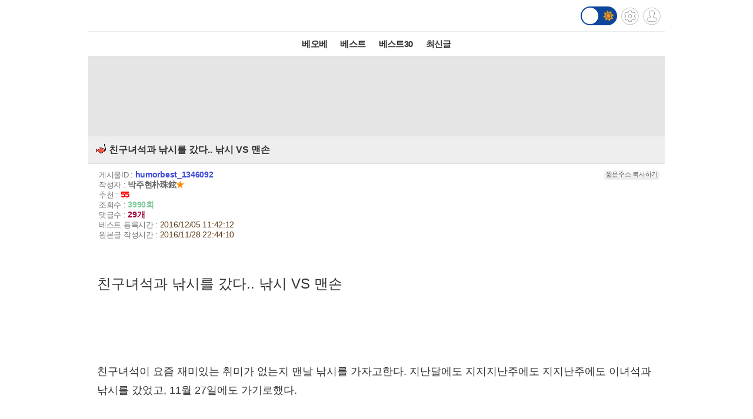

--- FILE ---
content_type: text/html; charset=UTF-8
request_url: http://m.todayhumor.co.kr/view.php?table=humorbest&no=1346092&page=1
body_size: 11386
content:














<!DOCTYPE html>
<html lang='ko'>
<head>

<link rel="apple-touch-icon" href="/images/iphone_home.png" />
<meta http-equiv="Content-Type" content="text/html; charset=utf-8" /><meta name="viewport" content="user-scalable=yes,initial-scale=1.0, maximum-scale=5.0, minimum-scale=1.0" />            <!-- Google tag (gtag.js) -->
            <script async src="https://www.googletagmanager.com/gtag/js?id=G-BRGJX9L834"></script>
            <script>
              window.dataLayer = window.dataLayer || [];
              function gtag(){dataLayer.push(arguments);}
              gtag('js', new Date());

              gtag('config', 'G-BRGJX9L834');
            </script>
<title>오늘의유머 - 친구녀석과 낚시를 갔다.. 낚시 VS 맨손</title><meta property="og:title" content="친구녀석과 낚시를 갔다.. 낚시 VS 맨손"/> <meta property="og:description" content=" 
친구녀석과 낚시를 갔다.. 낚시 VS 맨손 
 
 
 
 
친구녀석이 요즘 재미있는 취미가 없는지 맨날 낚시를 가자고한다. 지난달에도 지지지난주에도 지지난주에도 이녀석과 낚시를"/>
<link rel='stylesheet' href="https://maxcdn.bootstrapcdn.com/bootstrap/3.3.5/css/bootstrap.min.css">
<link rel='stylesheet' href='/css/default.css?932374582822327'>
<link id='css_mode' rel='stylesheet' href='/css/light.css?558233837'>

<link rel='stylesheet' href='/css/tab_button.css?5'>
<link rel='stylesheet' href='/css/tmn_switch.css?3'>	
<script src='https://kit.fontawesome.com/f8aac0a0fa.js' crossorigin='anonymous'></script>
<link rel='stylesheet' href='https://cdnjs.cloudflare.com/ajax/libs/font-awesome/5.15.3/css/all.min.css'>
<style>
*{-webkit-tap-highlight-color:rgba(0,0,0,0.3);}
</style>
<script>
function login(){
	location.href='/member/login.php';
}

function logout(){
	if(!confirm('로그아웃하시겠습니까?')){
		 return;
	 }
	location.href='http://m.todayhumor.co.kr/member/logout.php';
}

var white_css_version = '558233837';
var dark_css_version = '110234233283';

dark_css = '/css/dark.css?' + 110234233283;
light_css = '/css/light.css?' + 558233837;

</script>
</head>


<body class="view_body">
<script>
function imageLoaded(img){

	if(img.naturalWidth == 1){return;}
	if(img.naturalWidth != img.width){
		img.style.border = "1px dotted orange";
		img.style.cursor = "pointer";
	}
}
</script>


<!-- header -->
<div id='header' class='cf'>
	



<div class='logo_div_container'>	
	<a href='/' target='_top' class='top_logo'></a>
	<div class='top_icons'>
		<div class='darkmode_switch_container'>
		  <input type='checkbox' class='darkmode_switch_checkbox' id='darkmode_switch_checkbox' >
			<label for='darkmode_switch_checkbox' class='darkmode_swtich_label'>	    
		 		<i class='fas fa-moon fa-lg dark_mode_switch_moon'></i>
				<i class='fas fa-sun fa-lg dark_mode_switch_sun'></i>
				<div class='darkmode_switch_ball'></div>
			</label>
		</div>		
		<a href='/control_panel_m.php' class='top_btn_control_panel'></a>
		<a href='#' class='sprt_img top_btn_login' onclick='login()'></a> 
		
	</div>
</div>



<!--
    <div id='logoDiv'>
            <h1><a href='/' target='_top'></a></h1>
        <div class='sub_sibling'>
            <h2>
                <a href='/control_panel_m.php' class='top_btn_control_panel'></a>
            </h2>
            <h2>
            	<a href='#' class='sprt_img top_btn_login' onclick='login()'></a>          
            </h2>
        </div>
    </div>    
-->

    <div id='top_best_menu_div'>
     	<ul>
        	<li>
            	<a href='/list.php?table=bestofbest' class='on' >베오베</a>
            </li>
        	<li>
            	<a href='/list.php?table=humorbest'>베스트</a>
            </li>
        	<li>
            	<a href='/list.php?table=todaybest'>베스트30</a>
            </li>
            

            <!--
        	<li>
            	<a href='/best_sort.php?best_sort=humorbest_sort'> 게시판별베스트 </a>
            </li>
            -->
        	<li>
            	<a href='/list.php?table=total'>최신글</a>
            </li>
        	

        </ul>   
    </div>    
</div>



























<style>
/*ios 댓글창 zoom 문제*/
@media screen and (-webkit-min-device-pixel-ratio:0) { 
  select,
  textarea,
  input {
    font-size: 16px;
  }
}
</style>







<div id='adamDiv'></div>
<!--PRIEL-->
<div style='text-align:center;padding:15px 0;background-color:#e5e5e5' class='ad_box_div'>
	<div style='display: inline-block;'>
		<iframe width='320' height='100' src='//ads.priel.co.kr/cgi-bin/PelicanC.dll?impr?pageid=0EyR&out=iframe' allowTransparency = 'true' marginwidth='0' marginheight='0' hspace='0' vspace='0' frameborder='0' scrolling='no' ></iframe>
	</div>
</div>

<div class='favoritesContainer'>
	<div id='favoriteTitle' class='favoriteTitle cf'>
		<div style='font-size: 12px'>게시판 즐겨찾기</div>
		<div id='favoriteEditBtn' class='favoriteEditBtn' onclick='favoriteEditBtnClicked()'>편집</div>
	</div>
	<div id='favoriteDiv' class='favoriteDiv cf'>
	<div id='favoriteDescDiv' class='favoriteDescDiv cf'>드래그 앤 드롭으로<br> 즐겨찾기 아이콘 위치 수정이 가능합니다.</div>
		<ul></ul>
	</div>
</div>

<!--앱을 위한 게시물 정보-->
<input type="hidden" name="table_name" id="table_name" value="humorbest">
<input type="hidden" name="content_no" id="content_no" value="1346092">
<input type="hidden" name="content_date" id="content_date" value="2016/12/05 11:42:12">
<input type="hidden" name="subject"  id="subject" value="친구녀석과 낚시를 갔다.. 낚시 VS 맨손">

	<!-- 제목 div -->
	<div class="view_title" id="subjectH1" value="test100">
		<a href="list.php?table=rivfishing">
			
			<span class='board_icon_mini rivfishing' style='float:left;margin-right:3px;'></span>
		</a> 
			<span class="view_subject">친구녀석과 낚시를 갔다.. 낚시 VS 맨손 </span>
	</div>



	<!--게시물정보 Div-->
	<div class="view_spec">
			<span class="view_spec_each_span">게시물ID : <span class="view_no">humorbest_1346092</span><span class="multiColorButton white" style="padding:1px; font-size:11px; margin:0; float:right;" onclick='prompt("아래 주소를 복사해주세요.", "http://todayhumor.com/?humorbest_1346092");'>짧은주소 복사하기</span></span><br />
			<span class="view_spec_each_span">작성자 : <span class="view_writer_span" is_member="yes" mn='632588' name='박주현朴珠鉉'><span id='viewPageWriterNameSpan' mn='632588' name='박주현朴珠鉉'><a href=list.php?kind=member&mn=632588 target='_blank'><b>박주현朴珠鉉</b></a><span style="color:#FF8C00;">★</span></span></span><br />
			<span class="view_spec_each_span">추천 : <span class="view_okNok">55</span><br />
			<span class="view_spec_each_span">조회수 : <span class="view_viewCount">3990회</span></span><br />
			<span class="view_spec_each_span">댓글수 : <span class="view_replyCount">29개</span></span><br />


			<span class="view_spec_each_span"> 베스트 등록시간 : <span class="view_bestRegDate" >2016/12/05 11:42:12</span></span>
						<br /><span class="view_spec_each_span">원본글 작성시간 : <span class="view_wdate">2016/11/28 22:44:10</span></span>
				</div>


	


	<!-- 내용 div -->
	<div class="viewContent" id="viewContent" style='font-size:16px;'>
	
	<div style="text-align:left;"><br></div>  <div style="text-align:left;"><font size="5">친구녀석과 낚시를 갔다.. 낚시 VS 맨손</font></div>  <div style="text-align:left;"><br></div>  <div style="text-align:left;"><br></div>  <div style="text-align:left;"><br></div>  <div style="text-align:left;"><br></div>  <div style="text-align:left;"><span style="font-size:large;">친구</span><span style="font-size:large;">녀석이 요즘 재미있는 취미가 없는지 맨날 낚시를 가자고한다. 지난달에도 지지지난주에도 </span><span style="font-size:large;">지지난주에도 이녀석과 낚시를 갔었고, 11월 27일에도 가기로했다. </span></div>  <div style="text-align:left;"><span style="font-size:large;"><br></span></div>  <div style="text-align:left;"><span style="font-size:large;">바로 이녀석(맨손으로 가물치 잡아줬던녀석) </span></div>  <div style="text-align:left;"><font size="4"><br></font></div>  <div style="text-align:left;"><font size="4"><a href="http://www.todayhumor.co.kr/board/view.php?table=bestofbest&amp;no=273219&amp;s_no=273219&amp;kind=member&amp;page=1&amp;member_kind=bestofbest&amp;mn=632588" target="_blank">http://www.todayhumor.co.kr/board/view.php?table=bestofbest&amp;no=273219&amp;s_no=273219&amp;kind=member&amp;page=1&amp;member_kind=bestofbest&amp;mn=632588</a></font></div>  <div style="text-align:left;"><font size="4"><br></font></div>  <div style="text-align:left;"><br></div>  <div style="text-align:left;"><br></div>  <div style="text-align:left;"><span style="font-size:large;">그리고 드디어 일요일이 되었다. </span></div>  <div style="text-align:left;"><span style="font-size:large;"><br></span></div>  <div style="text-align:left;"><span style="font-size:large;">근데, 바로 전날인 11월 26일 대전에 첫눈이 왔다. 근데, 무지 많이왔다. 날이 추울땐 물고기가 돌아다니질 않아서 </span><span style="font-size:large;">친구녀석에게 그러지말고 활채(반두)를 이용하여 물고기를 잡자고했다. </span></div>  <div style="text-align:left;"><span style="font-size:large;"><br></span></div>  <div style="text-align:left;"><span style="font-size:large;">대략 내 계획은 아래와 같았다.</span></div>  <div style="text-align:left;"><br></div>  <div style="text-align:left;"><span style="font-size:large;"><br></span></div>  <div style="text-align:left;"><span style="font-size:large;"><br></span></div>  <div style="text-align:left;"><span style="font-size:large;"><br></span></div>  <div style="text-align:left;"><span style="font-size:large;"><br></span></div>  <div style="text-align:left;"><span style="font-size:large;"> </span> <div style="text-align:left;"><img onclick='manipulate_img(this)' onload='imageLoaded(this)' style='max-width:100%;height:auto' src="http://thimg.todayhumor.co.kr/upfile/201611/148033763957cbb69fc50e43658a8b9929b6de7e9f__mn632588__w980__h551__f45504__Ym201611.jpg" width="800" height="450" alt="tt.jpg" class="chimg_photo" style="border:none;" filesize="45504"></div>  <div style="text-align:left;"><br></div>  <div style="text-align:left;"><br></div>  <div style="text-align:left;"><br></div>  <div style="text-align:left;"><br></div>  <div><span style="font-size:large;">고속도로를 타니까 온세상이 눈에 덮혀 있었다. 대전은 눈이 다 녹았는데,.. 걱정이 되었다.</span></div>  <div><span style="font-size:large;"><br></span></div>  <div><span style="font-size:large;">우여곡절 금산에 도착했고, 물고기를 많이 잡을것만 같은 생각이 들었다. </span><span style="font-size:large;">날은 좀 춥겠지만 바위를 흔들어 물고기를 잡으면 잘 잡을것만 같았다. 혼자 맨손으로 잡는것보다 활채(반두)를 이용하면 많이 잡을것 같았다.</span></div><span style="font-size:large;"> </span> <div style="text-align:left;"><br></div>  <div style="text-align:left;"><font size="4"><br></font></div>  <div style="text-align:left;"><font size="4"><br></font></div>  <div style="text-align:left;"><font size="4">근데, 물고기가 없다.. 이 뭥미? </font></div>  <div style="text-align:left;"><font size="4"><br></font></div>  <div style="text-align:left;"><font size="4"><br></font></div>  <div style="text-align:left;"><font size="4">친구녀석이 날 쪼아대기 시작했다..</font></div>  <div style="text-align:left;"><font size="4"><br></font></div>  <div style="text-align:left;"><font size="4"><br></font></div>  <div style="text-align:left;"><font size="4">친구 : 아..나.. 마누라한테 오늘 물고기 많이 잡아온다고 했는데...</font></div>  <div style="text-align:left;"><font size="4">나 : 아..뭥미.. 왜 활채에 물고기가 안들어와? ㅡ.ㅠ</font></div>  <div style="text-align:left;"><font size="4"><br></font></div>  <div style="text-align:left;"><font size="4">친구 : 너 어케할래? 맨손으로 잡아줘바..</font></div>  <div style="text-align:left;"><font size="4">나 : 아.. 썅놈의 새끼.. 물도 차가운데.. 기다려바.. ㅠ.ㅜ</font></div>  <div style="text-align:left;"><font size="4"><br></font></div>  <div style="text-align:left;"><font size="4"><br></font></div>  <div style="text-align:left;"><font size="4">그래서,,.활채(반두)는 친구놈에게 주고 탐어를 시작했다.</font></div>  <div style="text-align:left;"><font size="4"><br></font></div>  <div style="text-align:left;"><font size="4"><br></font></div>  <div style="text-align:left;"><font size="4">맨손을 물속에 넣었더니 지난주하고는 완전 다르더란...ㅠ.ㅜ</font></div>  <div style="text-align:left;"><font size="4"><br></font></div>  <div style="text-align:left;"><font size="4"><br></font></div>  <div style="text-align:left;"><font size="4"><br></font></div>  <div style="text-align:left;"><font size="4">친구녀석은 계속 찡찡댔다... </font></div>  <div style="text-align:left;"><font size="4"><br></font></div>  <div style="text-align:left;"><font size="4"><br></font></div>  <div style="text-align:left;"><font size="4">나 : 걱정 붙들어매!! 내가 있잖아!! </font></div>  <div style="text-align:left;"><font size="4"><br></font></div>  <div style="text-align:left;"><font size="4"><br></font></div>  <div style="text-align:left;"><font size="4">그렇게 아무튼 물고기를 한마리 두마리 잡기 시작했다.</font></div>  <div style="text-align:left;"><font size="4"><br></font></div>  <div style="text-align:left;"><font size="4"><br></font></div>  <div style="text-align:left;"><font size="4">나 : 아..손 겁나 시럽다...</font></div>  <div style="text-align:left;"><font size="4">친구 : 야... 계속 잡아..!! </font></div>  <div style="text-align:left;"><font size="4"><br></font></div>  <div style="text-align:left;"><font size="4">나 : 손시렵다규!!!</font></div>  <div style="text-align:left;"><font size="4"><br></font></div>  <div style="text-align:left;"><font size="4"><br></font></div>  <div style="text-align:left;"><font size="4"><br></font></div>  <div style="text-align:left;"><font size="4">그렇게 친구녀석은 1시간 30분동안 나에게 부당노동을 요구했다.. </font></div>  <div style="text-align:left;"><font size="4"><br></font></div>  <div style="text-align:left;"><font size="4">일단 눈물 찡..ㅠ.ㅜ</font></div>  <div style="text-align:left;"><font size="4"><br></font></div>  <div style="text-align:left;"><font size="4"><br></font></div>  <div style="text-align:left;"><font size="4">포인트를 옮길찬라에 다른 C라는 친구가 낚시를 오겠다고 했고, 우리는 다른장소로 자리를 옮겼다.</font></div>  <div style="text-align:left;"><font size="4"><br></font></div>  <div style="text-align:left;"><font size="4">자리를 옮긴곳,... 꺽지가 어쩌다가 나오는 곳인데.. 이곳은 물고기가 별로 없다. 왜냐믄 이곳이 수달찡이 먹이활동을하면서 사는곳이기때문이다.. 수달찡 나쁨 ㅜ.ㅠ</font></div>  <div style="text-align:left;"><font size="4"><br></font></div>  <div style="text-align:left;"><font size="4">아무튼 그렇게 금산에서 우리는 방우리로 자리를 옮겼다.</font></div></div>  <div style="text-align:left;"><span style="font-size:large;"><br></span></div>  <div style="text-align:left;"><br></div>  <div style="text-align:left;"><br></div>  <div style="text-align:left;"><br></div>  <div style="text-align:left;"><img onclick='manipulate_img(this)' onload='imageLoaded(this)' style='max-width:100%;height:auto' src="http://thimg.todayhumor.co.kr/upfile/201611/148033698994a2c2de5c9f41e0ae4b3034322dcd9e__mn632588__w1440__h810__f104984__Ym201611.jpg" width="800" height="450" alt="00.jpg" class="chimg_photo" style="border:none;" filesize="104984"></div>  <div style="text-align:left;"><br></div>  <div style="text-align:left;"><font size="4">금산 방우리.. 저 멀리 촛대바위가 보인다. 이곳은 훔.. 물고기가 있을법한데,.. 낚시를 던질곳이없다.. 햐.. ㅠ.ㅜ</font></div>  <div style="text-align:left;"><br></div>  <div style="text-align:left;"><img onclick='manipulate_img(this)' onload='imageLoaded(this)' style='max-width:100%;height:auto' src="http://thimg.todayhumor.co.kr/upfile/201611/1480336993c61353a84c7e4f0d82a26b009f296a7f__mn632588__w1440__h810__f73442__Ym201611.jpg" width="800" height="450" alt="01.jpg" class="chimg_photo" style="border:none;" filesize="73442"></div>  <div style="text-align:left;"><br></div>  <div style="text-align:center;"><font size="4">수달찡이 사는곳... 수달찡이 물고기를 다 잡아먹어서 없다.</font></div>  <div style="text-align:left;"><br></div>  <div style="text-align:left;"><img onclick='manipulate_img(this)' onload='imageLoaded(this)' style='max-width:100%;height:auto' src="http://thimg.todayhumor.co.kr/upfile/201611/1480337000038fc192aee84d55bbfd5975c5758017__mn632588__w1440__h810__f173751__Ym201611.jpg" width="800" height="450" alt="12.jpg" class="chimg_photo" style="border:none;" filesize="173751"></div>  <div style="text-align:left;"><br></div>  <div style="text-align:center;"><font size="4">이 엄동설한에 물고기잡아달라고 한 천하의 못된 친구녀석</font></div>  <div style="text-align:left;"><br></div>  <div style="text-align:left;"><img onclick='manipulate_img(this)' onload='imageLoaded(this)' style='max-width:100%;height:auto' src="http://thimg.todayhumor.co.kr/upfile/201611/14803370421397a096177a49b59a7e8448a8628988__mn632588__w1440__h810__f129650__Ym201611.jpg" width="800" height="450" alt="111.jpg" class="chimg_photo" style="border:none;" filesize="129650"></div>  <div style="text-align:left;"><br></div>  <div style="text-align:center;"><font size="4">친구녀석이 3시간동안 잡은 물고기들</font></div>  <div style="text-align:center;"><font size="4"><br></font></div>  <div style="text-align:center;"><font size="4"><br></font></div>  <div style="text-align:center;"><font size="4">한마리는 꺽지/ 한마리는 갈겨니.. </font></div>  <div style="text-align:center;"><font size="4">근데, 갈겨니가 엄청 크긴 컸음..</font></div>  <div style="text-align:center;"><font size="4"><br></font></div>  <div style="text-align:center;"><font size="4"><br></font></div>  <div style="text-align:center;"><font size="4"><br></font></div>  <div style="text-align:center;"><font size="4"><br></font></div>  <div style="text-align:center;"><font size="4"><br></font></div>  <div style="text-align:center;"><font size="4"><br></font></div>  <div style="text-align:center;"><font size="4"><br></font></div>  <div style="text-align:center;"><font size="4"><br></font></div>  <div style="text-align:center;"><font size="4">아래는 내가 1시간동안 맨손으로 잡은 물고기</font></div>  <div style="text-align:center;"><font size="4"><br></font></div>  <div style="text-align:center;"><font size="4"><br></font></div>  <div style="text-align:center;"><img onclick='manipulate_img(this)' onload='imageLoaded(this)' style='max-width:100%;height:auto' src="http://thimg.todayhumor.co.kr/upfile/201611/1480337065195c92bced0a48ceb01d6e02cd475ea9__mn632588__w960__h540__f83254__Ym201611.jpg" width="800" height="450" alt="1480231791983.jpg" class="chimg_photo" style="text-align:left;border:none;" filesize="83254"></div>  <div style="text-align:center;"><br></div>  <div style="text-align:center;"><font size="4">초반에 잡은 물고기 찡들...</font></div>  <div style="text-align:center;"><font size="4"> </font></div>  <div style="text-align:left;"><br></div>  <div style="text-align:left;"><img onclick='manipulate_img(this)' onload='imageLoaded(this)' style='max-width:100%;height:auto' src="http://thimg.todayhumor.co.kr/upfile/201611/148033705349ed568eb7cd4be0951b8c8f7a3b9cb7__mn632588__w1440__h810__f255256__Ym201611.jpg" width="800" height="450" alt="222.jpg" class="chimg_photo" style="border:none;" filesize="255256"></div>  <div style="text-align:left;"><br></div>  <div style="text-align:center;"><font size="4">위에는 내가 30분 더 추가해서 잡아놓은 물고기찡들</font></div>  <div style="text-align:center;"><font size="4">작은건 살려주고 큰것만 챙기라고 했음..</font></div>  <div style="text-align:left;"><br></div>  <div style="text-align:left;"><img onclick='manipulate_img(this)' onload='imageLoaded(this)' style='max-width:100%;height:auto' src="http://thimg.todayhumor.co.kr/upfile/201611/14803370580267d5ff25c34defb4be0540b1b5cf1c__mn632588__w1440__h810__f120548__Ym201611.jpg" width="800" height="450" alt="333.jpg" class="chimg_photo" style="border:none;" filesize="120548"></div>  <div style="text-align:left;"><br></div>  <div style="text-align:left;"><font size="4">물고기찡을 만져보는 친구의 딸내미...</font></div>  <div style="text-align:left;"><br></div>  <div style="text-align:left;"><img onclick='manipulate_img(this)' onload='imageLoaded(this)' style='max-width:100%;height:auto' src="http://thimg.todayhumor.co.kr/upfile/201611/1480337063aff9bbb85e1746938e3a878efa7bf35b__mn632588__w1440__h810__f130025__Ym201611.jpg" width="800" height="450" alt="444.jpg" class="chimg_photo" style="border:none;" filesize="130025"></div>  <div style="text-align:left;"><br></div>  <div style="text-align:center;"><font size="4">이게 제가 잡은 물고기들.. 이날 친구녀석에게 다 주었습니다.</font></div>  <div style="text-align:center;"><font size="4"><br></font></div>  <div style="text-align:center;"><font size="4">다음주엔 바다낚시 예약중.. </font></div>  <div style="text-align:left;"><br></div>  <div style="text-align:left;"><br></div>  <div><br></div>				

	
	</div>


	<!--출처-->
	
	<!--출처보완-->
	<div id='add_source_container'>
			</div>


	<!--PRIEL-->
<div style='text-align:center;padding:15px 0;background-color:#e5e5e5' class='ad_box_div'>
	<div style='display: inline-block;'>
		<iframe width='320' height='100' src='//ads.priel.co.kr/cgi-bin/PelicanC.dll?impr?pageid=0EyR&out=iframe' allowTransparency = 'true' marginwidth='0' marginheight='0' hspace='0' vspace='0' frameborder='0' scrolling='no' ></iframe>
	</div>
</div>







<!--글수정,삭제-->

<div id="modify_delete_container" style='margin:0 auto;width:240px;text-align:center;margin-top:10px'>
</div>

<div id='delete_pass_div' style='background-color:white;padding:10px 0;text-align:center;display:none'>
	<div>
		<form name="delete_form" id="delete_form" action="delete.php">
		<input type='hidden' name='table' value='humorbest'>
		<input type='hidden' name='no' value='1346092'>
		<input type="hidden" name="memo_parent_table" value="rivfishing">
		<input type='password' name='typed_pass' id='delete_pass' value=''> <input type='button' value='삭제' onclick='board_delete_with_pass()'>
		</form>
	</div>
</div>

<div id='add_source_form_container_div'></div>

<!-- <div class='scrap_btn_div'>
	<img src="images/btn_doscrap3.gif?2" class='btn_doscrap' onClick="ouscrap_click(this)">	
	<img src='images/btn_accuse_board.gif?3' class='btn_accuse' onClick="accuse_member('humorbest','1346092','board')">
	<img src='images/source_add_x2.gif' class='btn_source_add' onClick="open_add_source_form()">
	<img src="images/btn_view_source.gif?" class='btn_view_source' onClick="show_content_source_modal()">	
</div> -->

<div class='scrap_btn_div_container'>
	<div class="scrap_btn_div">
		<div class='btn_doscrap' onClick="ouscrap_click(this)"></div>
		<div class='btn_accuse' onClick="accuse_member('humorbest','1346092','board')"></div>
		<div class='btn_source_add' onClick="open_add_source_form()"></div>
		<div class='btn_view_source' onClick="show_content_source_modal()"></div>
	</div>
</div>


<div id="tail_container">
	<span id="tail_btn_show" style="margin:0 auto; padding:6px;" class="multiColorButton orange small">꼬릿말 보기</span>
	<div id="tail_layer" style="display:none; height:auto !important;"></div>
</div>




<!--추천 비공감-->
<div name="okNokDiv" id="okNokDiv" class='okNokDiv'>

	<div class='ok_nok_btn_div'>
		<img class='btn_ok' src="/images/ok_x2.gif?2" onClick="ok_click(this)">
		<img class='btn_disagree' src="/images/board_disagree_x2.gif?2" name="btn_disagree" onClick="nok_click(this)">
	</div>

	<div class="okNokDescDiv">
		
	</div>
	<!--비공감 박스-->
	<div id="nokReasonDiv" style="display: none; font-size: 12px;margin-top:8px">
		<form id="nokReasonForm">
			<div style="font-weight: bold;">비공감 사유를 적어주세요. <span style='font-weight:normal'>(댓글 형식으로 추가되며, 삭제가 불가능합니다)</span></div>
			<div><textarea name="nok_reason" style="width: 95%; max-width:600px; height: 60px; padding: 6px; font-size: 12px;"></textarea></div>
			<div style="text-align: right;width: 98%; max-width:600px;margin:0 auto">
			<input style="width: 100px;" type="button" value="확인" onclick="nok_reason_submit();" id='nok_reason_submit_btn'/></div>
		</form>
	</div>

<!-- 	<div id="showOkListButton" class="orangeButton" style="margin:0 auto;margin-top:10px;margin-bottom:10px;width:200px" onClick="show_ok_list_total()">전체 추천리스트 보기</div> -->

	<div class='showOkListButtonContainer'>
		<div id="showOkListButton" class="showOkListButton" onClick="show_ok_list_total()">전체 추천리스트 보기</div>
	</div>
	
	<div class="ok_layer_container">
		<div id="okHeaderDiv" style='font-size:13px;color:gray;font-weight:bold;margin:10px 0 5px;text-align:left;display:none'>이 게시물을 추천한 분들의 목록입니다.</div>
		<div id="ok_layer" style="text-align:left;font-size:12px">
		</div>
	</div>
</div>


<div id='blind_all_memo_desc'  class="well" style='padding:100px 10px;text-align:center;font-size:16px;font-weight:bold;color: #a94442;background-color: #f2dede;border-color: #ebccd1;display: none;'>댓글 분란 또는 분쟁 때문에<br>전체 댓글이 블라인드 처리되었습니다.</div>






<div class="reply_upper_div"></div><!--가로선 때문-->
		<!--댓글 자리-->
		<div id='memoContainerDiv'></div>

        <!--가로선-->
        <!-- <div style='border-top:1px solid rgb(168, 168, 168)'></div> -->
		
        <!--noMoreReplyPop자리-->
		<div id="noMoreReplyDiv" class='noMoreReplyDiv'>
		새로운 댓글이 없습니다.
		</div>

			<div  id='loadMoreReplyBtnDiv'>
				<!-- <input type="button" class='viewNewMemoBtn' value="새로운 댓글 확인하기" id="moreReplyButton" onClick="loadMoreReply()"> -->
				<div class="viewNewMemoBtn"  id="moreReplyButton" onClick="loadMoreReply()">새로운 댓글 확인하기</div>
			</div>



<!-- 
<div id='memoWriteBtnContainer'>
	<div id="memoWriteBtn" class='btn btn-primary'>		
			<i class='fa fa-reply'></i> 댓글쓰기
	</div>		
</div>
 -->





<!--댓글 form -->


<!--추천 비공감 2 -->


	<div name='okNokDiv' id='okNokDiv' class='okNokDiv'>
		<div class='ok_nok_btn_div'>
			<img class='btn_ok' src='/images/ok_x2.gif?2'  id='ok2' onClick='ok_click(this)'>
			<img class='btn_disagree' src='/images/board_disagree_x2.gif?2' name='btn_disagree' onClick='nok_click(this)'>
		</div>
		<div class='okNokDescDiv'>		
		</div>
	</div>

<!--대댓글 form -->


<!--출처보완 form-->






<div class='viewPageToListDiv'>
	<a href='list.php?table=humorbest&page=1'><button type="button" class="btn btn-dark"> <i class='fa fa-list-alt'></i> 리스트 페이지로</button></a>
</div>

<!-- <div class="to_list_div">
	<div>
		<a href="list.php?table=humorbest&page=1"><div>리스트 페이지로</div></a>
	</div>
</div> -->






<div style="margin:10 0 10;text-align:center"><!--PRIEL-->
<div style='text-align:center;padding:15px 0;background-color:#e5e5e5' class='ad_box_div'>
	<div style='display: inline-block;'>
		<iframe width='320' height='100' src='//ads.priel.co.kr/cgi-bin/PelicanC.dll?impr?pageid=0EyR&out=iframe' allowTransparency = 'true' marginwidth='0' marginheight='0' hspace='0' vspace='0' frameborder='0' scrolling='no' ></iframe>
	</div>
</div>
</div>


<!--데이터절약모드-->
<div class='cf footer_switch_div_container'>
    <div class='datasave_switch_title_div'>데이터절약모드</div>
    
    <div id='datasave_switch_div' style='display:inline-block;'>
        <input id="switch_datasave" class="cmn-toggle cmn-toggle-round" type="checkbox" style='' checked>
        <label for="switch_datasave"></label>
    </div>

<!--     <div class='darkmode_switch_title_div'>다크모드</div>
    
    <div id='darkmode_switch_div' style='display:inline-block;'>
        <input id="switch_darkmode" class="cmn-toggle cmn-toggle-round" type="checkbox" style=''>
        <label for="switch_darkmode"></label>
    </div>
 -->
</div>



<div class="bottom_button_div">
	<div class='cf'>
		<div class="go_back_btn" onclick='javascript:history.go(-1)'>◀뒤로가기</div>
		<div class="pc_version" onclick="location.href='http://www.todayhumor.co.kr/go_pc_version.php?url=http%3A%2F%2Fwww.todayhumor.co.kr%2Fboard%2Fview.php%3Ftable%3Dhumorbest%26no%3D1346092'">PC버전</div>
		<div class="go_to_top_btn" onclick="javascript:go_to_top()">맨위로▲</div>
	</div>
</div>



<div class="sprt_img" id="slideTop" ></div>


<!-- <script type="text/javascript">
var gaJsHost = (("https:" == document.location.protocol) ? "https://ssl." : "http://www.");
document.write(unescape("%3Cscript src='" + gaJsHost + "google-analytics.com/ga.js' type='text/javascript'%3E%3C/script%3E"));
</script>
<script type="text/javascript">
try {
var pageTracker = _gat._getTracker("UA-1318628-2");
pageTracker._trackPageview();
} catch(err) {}
</script> -->


<div class='bottom_menu_div' >
	<a href='/list.php?table=announce'><span><font color='white'>공지</font></span></a>
	<a href='/list.php?table=ou'><span><font color='white'>운영</font></span></a>
	<!--<a href='/list.php?table=askboard'><span><font color='white'>게시판요청</font></span></a>-->
	<a href='/list.php?table=databox'><span><font color='white'>자료창고</font></span></a> 
	<a href='//todayhumor.co.kr/member/youth_protect.php'><span><font color='white'>청소년보호</font></span></a> 

</div>

<script src="//www.todayhumor.co.kr/board/js/jquery1.11.1.min.js"></script>
<script src="//code.jquery.com/ui/1.11.4/jquery-ui.js"></script>
<script src="/js/jquery.ui.touch-punch.min.js"></script>
<script src="//www.todayhumor.co.kr/board/js/js.cookie.js"></script>
<script src="https://maxcdn.bootstrapcdn.com/bootstrap/3.3.5/js/bootstrap.min.js"></script>
<script src="//www.todayhumor.co.kr/board/js/mojs_1.0.3.min.js"></script>
<script src='//www.todayhumor.co.kr/board/js/common.js?396'></script>
<script src="/js/default.js?754981363" charset="utf-8"></script>
<script>
$(function(){
	$("#btn_copyMemberUrl").click(function(e){
		e.preventDefault();
		prompt("아래 주소를 복사해주세요.", $(this).attr("href"));
	});
});
	

</script>


<script type='text/javascript'>
        function setCookie(name, value, seconds, domain) {
            var expires = '';
            if (seconds) {
                var date = new Date();
                date.setTime(date.getTime() + (seconds*1000)); // 초를 밀리초로 변환
                expires = '; expires=' + date.toUTCString();
            }
            var domainPart = domain ? '; domain=' + domain : '';
            document.cookie = name + '=' + value + expires + domainPart + '; path=/';
        }

        setCookie('__dvst__', '20260118', 86400, '.todayhumor.co.kr');
    </script>










<script src="/js/view.js?13762234689"></script>
<script src="//www.todayhumor.co.kr/board/js/jquery.form.js"></script>
<script type="text/javascript" src="//www.todayhumor.co.kr/board/js/jquery.lazyload.min.js?1"></script>
<script>
	var is_view_page = true;

	$(function() {
		$("img.lazy").lazyload({
			effect : "fadeIn",
			threshold : 500
		});
	});
	var device = 'mobile';
	var ok_flag = "";
	var table = "humorbest";
	var no = "1346092";
	var parent_id = "2998";
	var parent_table = "rivfishing";
	var ok = "55";
	var nok = "0";
	var ok_list_total = "<font color=red>[1]</font>  2016/11/28 22:51:31 &nbsp;175.199.***.222 &nbsp;티슈마리 &nbsp;<a href='/list.php?kind=member&mn=632166' target='_blank'>632166</a><br><font color=red>[2]</font>  2016/11/29 01:27:57 &nbsp;175.119.***.203 &nbsp;별일없이산다 &nbsp;<a href='/list.php?kind=member&mn=148848' target='_blank'>148848</a><br><font color=red>[3]</font>  2016/11/29 09:33:11 &nbsp;14.54.***.158 &nbsp;배스잡는후니 &nbsp;<a href='/list.php?kind=member&mn=196045' target='_blank'>196045</a><br><font color=red>[4]</font>  2016/11/30 00:57:07 &nbsp;108.162.***.132 &nbsp;맥더리 &nbsp;<a href='/list.php?kind=member&mn=424213' target='_blank'>424213</a><br><font color=red>[5]</font>  2016/12/01 09:25:56 &nbsp;220.117.***.98 &nbsp;등 &nbsp;<a href='/list.php?kind=member&mn=560628' target='_blank'>560628</a><br><font color=red>[6]</font>  2016/12/01 14:22:04 &nbsp;61.247.***.74 &nbsp;연쇄솔로범 &nbsp;<a href='/list.php?kind=member&mn=466216' target='_blank'>466216</a><br><font color=red>[7]</font>  2016/12/01 14:26:41 &nbsp;210.223.***.250 &nbsp;moonf &nbsp;<a href='/list.php?kind=member&mn=399015' target='_blank'>399015</a><br><font color=red>[8]</font>  2016/12/01 21:53:49 &nbsp;182.211.***.111 &nbsp;cobain &nbsp;<a href='/list.php?kind=member&mn=273427' target='_blank'>273427</a><br><font color=red>[9]</font>  2016/12/03 07:21:13 &nbsp;219.249.***.44 &nbsp;뽀룹뽀룹 &nbsp;<a href='/list.php?kind=member&mn=546772' target='_blank'>546772</a><br><font color=red>[10]</font>  2016/12/05 11:42:12 &nbsp;211.178.***.122 &nbsp;멸망의인도자 &nbsp;<a href='/list.php?kind=member&mn=158345' target='_blank'>158345</a><br><font color=red>[11]</font>  2016/12/05 11:45:01 &nbsp;218.209.***.41 &nbsp;Rumbullion &nbsp;<a href='/list.php?kind=member&mn=726' target='_blank'>726</a><br><font color=red>[12]</font>  2016/12/05 11:47:43 &nbsp;223.62.***.15 &nbsp;rmarlboro &nbsp;<a href='/list.php?kind=member&mn=536912' target='_blank'>536912</a><br><font color=red>[13]</font>  2016/12/05 11:51:46 &nbsp;115.93.***.148 &nbsp;힝헹홍 &nbsp;<a href='/list.php?kind=member&mn=399296' target='_blank'>399296</a><br><font color=red>[14]</font>  2016/12/05 11:52:49 &nbsp;211.228.***.235 &nbsp;가을이가을이 &nbsp;<a href='/list.php?kind=member&mn=212361' target='_blank'>212361</a><br><font color=red>[15]</font>  2016/12/05 11:54:28 &nbsp;1.209.***.49 &nbsp;이게뭐래요? &nbsp;<a href='/list.php?kind=member&mn=342254' target='_blank'>342254</a><br><font color=red>[16]</font>  2016/12/05 11:58:12 &nbsp;61.73.***.43 &nbsp;발로차인표 &nbsp;<a href='/list.php?kind=member&mn=36098' target='_blank'>36098</a><br><font color=red>[17]</font>  2016/12/05 12:01:47 &nbsp;1.238.***.5 &nbsp;강아지귀여워 &nbsp;<a href='/list.php?kind=member&mn=147780' target='_blank'>147780</a><br><font color=red>[18]</font>  2016/12/05 12:08:29 &nbsp;39.7.***.76 &nbsp;바부팅팅이 &nbsp;<a href='/list.php?kind=member&mn=97832' target='_blank'>97832</a><br><font color=red>[19]</font>  2016/12/05 12:22:05 &nbsp;47.17.***.6 &nbsp;⊙▲⊙?! &nbsp;<a href='/list.php?kind=member&mn=287200' target='_blank'>287200</a><br><font color=red>[20]</font>  2016/12/05 12:23:54 &nbsp;220.92.***.144 &nbsp;Mathilda &nbsp;<a href='/list.php?kind=member&mn=448035' target='_blank'>448035</a><br><font color=red>[21]</font>  2016/12/05 12:27:57 &nbsp;223.38.***.104 &nbsp;후사경 &nbsp;<a href='/list.php?kind=member&mn=66333' target='_blank'>66333</a><br><font color=red>[22]</font>  2016/12/05 12:30:02 &nbsp;218.155.***.29 &nbsp;Rinzzi &nbsp;<a href='/list.php?kind=member&mn=631788' target='_blank'>631788</a><br><font color=red>[23]</font>  2016/12/05 12:31:19 &nbsp;112.160.***.158 &nbsp;잘마른오징어 &nbsp;<a href='/list.php?kind=member&mn=122521' target='_blank'>122521</a><br><font color=red>[24]</font>  2016/12/05 12:41:30 &nbsp;115.142.***.244 &nbsp;귤슐쥴 &nbsp;<a href='/list.php?kind=member&mn=660341' target='_blank'>660341</a><br><font color=red>[25]</font>  2016/12/05 12:45:14 &nbsp;125.182.***.31 &nbsp;다른차원 &nbsp;<a href='/list.php?kind=member&mn=163641' target='_blank'>163641</a><br><font color=red>[26]</font>  2016/12/05 12:47:00 &nbsp;125.138.***.212 &nbsp;전투달걀 &nbsp;<a href='/list.php?kind=member&mn=25132' target='_blank'>25132</a><br><font color=red>[27]</font>  2016/12/05 12:49:52 &nbsp;112.222.***.187 &nbsp;건초 &nbsp;<a href='/list.php?kind=member&mn=722997' target='_blank'>722997</a><br><font color=red>[28]</font>  2016/12/05 12:52:52 &nbsp;221.163.***.56 &nbsp;N봄향기 &nbsp;<a href='/list.php?kind=member&mn=543411' target='_blank'>543411</a><br><font color=red>[29]</font>  2016/12/05 12:57:19 &nbsp;221.153.***.21 &nbsp;몽소망누리 &nbsp;<a href='/list.php?kind=member&mn=684363' target='_blank'>684363</a><br><font color=red>[30]</font>  2016/12/05 12:58:20 &nbsp;211.36.***.8 &nbsp;투블럭현준이 &nbsp;<a href='/list.php?kind=member&mn=647868' target='_blank'>647868</a><br><font color=red>[31]</font>  2016/12/05 13:04:23 &nbsp;222.117.***.163 &nbsp;루시아앙 &nbsp;<a href='/list.php?kind=member&mn=424224' target='_blank'>424224</a><br><font color=red>[32]</font>  2016/12/05 13:06:31 &nbsp;175.223.***.62 &nbsp;모던호구 &nbsp;<a href='/list.php?kind=member&mn=221172' target='_blank'>221172</a><br><font color=red>[33]</font>  2016/12/05 13:07:13 &nbsp;125.143.***.165 &nbsp;오유형 &nbsp;<a href='/list.php?kind=member&mn=562654' target='_blank'>562654</a><br><font color=red>[34]</font>  2016/12/05 13:19:08 &nbsp;210.96.***.194 &nbsp;그냥그렇다 &nbsp;<a href='/list.php?kind=member&mn=27634' target='_blank'>27634</a><br><font color=red>[35]</font>  2016/12/05 13:30:38 &nbsp;211.36.***.46 &nbsp;끈적하게 &nbsp;<a href='/list.php?kind=member&mn=101947' target='_blank'>101947</a><br><font color=red>[36]</font>  2016/12/05 13:33:35 &nbsp;119.195.***.46 &nbsp;Hellobye &nbsp;<a href='/list.php?kind=member&mn=344201' target='_blank'>344201</a><br><font color=red>[37]</font>  2016/12/05 13:38:56 &nbsp;123.248.***.179 &nbsp;빙산처럼 &nbsp;<a href='/list.php?kind=member&mn=510013' target='_blank'>510013</a><br><font color=red>[38]</font>  2016/12/05 13:39:48 &nbsp;14.63.***.152 &nbsp;내동생세스코 &nbsp;<a href='/list.php?kind=member&mn=108481' target='_blank'>108481</a><br><font color=red>[39]</font>  2016/12/05 13:42:27 &nbsp;210.97.***.81 &nbsp;밥푼젤 &nbsp;<a href='/list.php?kind=member&mn=463075' target='_blank'>463075</a><br><font color=red>[40]</font>  2016/12/05 13:55:01 &nbsp;118.38.***.139 &nbsp;터펜스 &nbsp;<a href='/list.php?kind=member&mn=550207' target='_blank'>550207</a><br><font color=red>[41]</font>  2016/12/05 14:08:45 &nbsp;58.233.***.238 &nbsp;제시카플레처 &nbsp;<a href='/list.php?kind=member&mn=592030' target='_blank'>592030</a><br><font color=red>[42]</font>  2016/12/05 14:10:57 &nbsp;14.48.***.239 &nbsp;리퍼코트 &nbsp;<a href='/list.php?kind=member&mn=397180' target='_blank'>397180</a><br><font color=red>[43]</font>  2016/12/05 14:16:22 &nbsp;122.203.***.130 &nbsp;김영빈 &nbsp;<a href='/list.php?kind=member&mn=280317' target='_blank'>280317</a><br><font color=red>[44]</font>  2016/12/05 14:32:11 &nbsp;100.36.***.239 &nbsp;영리한에디 &nbsp;<a href='/list.php?kind=member&mn=579174' target='_blank'>579174</a><br><font color=red>[45]</font>  2016/12/05 15:23:53 &nbsp;183.105.***.104 &nbsp;1453 &nbsp;<a href='/list.php?kind=member&mn=118697' target='_blank'>118697</a><br><font color=red>[46]</font>  2016/12/05 15:24:50 &nbsp;112.153.***.25 &nbsp;하이진 &nbsp;<a href='/list.php?kind=member&mn=558088' target='_blank'>558088</a><br><font color=red>[47]</font>  2016/12/05 15:56:50 &nbsp;118.103.***.97 &nbsp;두억시니 &nbsp;<a href='/list.php?kind=member&mn=660566' target='_blank'>660566</a><br><font color=red>[48]</font>  2016/12/05 16:38:17 &nbsp;221.165.***.165 &nbsp;메이베리 &nbsp;<a href='/list.php?kind=member&mn=523159' target='_blank'>523159</a><br><font color=red>[49]</font>  2016/12/05 17:03:08 &nbsp;180.160.***.73 &nbsp;냥냥뇽뇽 &nbsp;<a href='/list.php?kind=member&mn=563326' target='_blank'>563326</a><br><font color=red>[50]</font>  2016/12/05 18:02:06 &nbsp;210.106.***.60 &nbsp;화성외계인 &nbsp;<a href='/list.php?kind=member&mn=382777' target='_blank'>382777</a><br><font color=red>[51]</font>  2016/12/06 05:17:28 &nbsp;203.128.***.66 &nbsp;항상고마워 &nbsp;<a href='/list.php?kind=member&mn=561669' target='_blank'>561669</a><br><font color=red>[52]</font>  2016/12/06 05:32:51 &nbsp;49.1.***.61 &nbsp;간유구 &nbsp;<a href='/list.php?kind=member&mn=403836' target='_blank'>403836</a><br><font color=red>[53]</font>  2016/12/06 15:05:09 &nbsp;125.176.***.74 &nbsp;부평초 &nbsp;<a href='/list.php?kind=member&mn=119211' target='_blank'>119211</a><br><font color=red>[54]</font>  2016/12/06 16:36:24 &nbsp;121.177.***.249 &nbsp;finecell &nbsp;<a href='/list.php?kind=member&mn=241873' target='_blank'>241873</a><br><font color=red>[55]</font>  2016/12/15 04:25:51 &nbsp;59.187.***.215 &nbsp;치사뽕브라 &nbsp;<a href='/list.php?kind=member&mn=25494' target='_blank'>25494</a><br>";
	var table_memo_no = "memo";
	var memo_count_limit = "200";
	var page = "1";
	var writer_member_no = "632588";
	var memo_no_arr = [];
	var main_thread_memo_num = 0;
	var parent_memo_no_info_arr = [];//댓글의 parent_memo_no를 정리해놓은 array생성
	var memo_rere_count_arr = [];//각 댓글의 대댓글 수
	var t = '1768706222';
	var flag = 'bdb20071bf842062b6217e8802573776';
	var myMemberNo = m_getCookie('member_no');
	var is_blind_all_memo = false;




	function accuse_member(target_table,target_no,content_type){

		var ref_table = 'humorbest';
		var ref_no = '1346092';

		var url = 'http://www.todayhumor.co.kr/board/accuse_member.php?' +
			'target_table=' + 	target_table +
			'&target_no=' + target_no +
			'&content_type=' + content_type+
			'&ref_table=' + ref_table +
			'&ref_no=' + ref_no +
			'&is_mobile'
			;

		window.open(url,'_blank');
	}
</script>



<script defer src="https://static.cloudflareinsights.com/beacon.min.js/vcd15cbe7772f49c399c6a5babf22c1241717689176015" integrity="sha512-ZpsOmlRQV6y907TI0dKBHq9Md29nnaEIPlkf84rnaERnq6zvWvPUqr2ft8M1aS28oN72PdrCzSjY4U6VaAw1EQ==" data-cf-beacon='{"version":"2024.11.0","token":"f8a26038b85b4f14aee9bee7424d110a","r":1,"server_timing":{"name":{"cfCacheStatus":true,"cfEdge":true,"cfExtPri":true,"cfL4":true,"cfOrigin":true,"cfSpeedBrain":true},"location_startswith":null}}' crossorigin="anonymous"></script>
</body>
</html>

--- FILE ---
content_type: text/html
request_url: http://ads.priel.co.kr/cgi-bin/PelicanC.dll?impr?pageid=0EyR&out=iframe
body_size: 526
content:
<html lang="ko"><head><meta http-equiv="content-Type" content="text/html; charset=euc-kr"><meta http-equiv="X-UA-Compatible" content="IE=Edge"/></head><body style="background-color:transparent; width:100%; height:100%;" marginheight=0 marginwidth=0 leftMargin=0 topMargin=0><ins class="kakao_ad_area" style="display:none;"data-ad-unit = "DAN-Xq6KyGw8tZKTDbgl"data-ad-width = "320"data-ad-height = "100"></ins><script type="text/javascript" src="//t1.daumcdn.net/kas/static/ba.min.js" async></script></body></html>

--- FILE ---
content_type: text/html; charset=UTF-8
request_url: http://m.todayhumor.co.kr/ajax_memo_list.php?parent_table=rivfishing&parent_id=2998&last_memo_no=0&is_mobile=Y&_=1768706224767
body_size: 3874
content:
{"is_more_memo":"false","memos":[{"no":"82656186","parent_memo_no":0,"is_system":false,"is_nok":false,"is_del":false,"del_user":"","is_anonymous":false,"date":"2016-11-28 22:51:45","name":"\ub0a8\ubc14\uc2a4\ud150","member_no":"684941","member_status":"normal","ms_icon":null,"member_icon_manage":"","member_register_date":"2015-10-20","member_visit_count":"582","ok":"4","nok":0,"accuse_count":"0","ip":"175.196.***.158","memo":"\u3137\u3137\u3137\u3137\u3137\u3137&nbsp;\uac10\uae30&nbsp;\uc870\uc2ec\ud558\uc138\uc720<br \/> ","is_writer_member_no":false},{"no":"82661850","parent_memo_no":0,"is_system":false,"is_nok":false,"is_del":false,"del_user":"","is_anonymous":false,"date":"2016-11-29 01:28:53","name":"\ubcc4\uc77c\uc5c6\uc774\uc0b0\ub2e4","member_no":"148848","member_status":"normal","ms_icon":null,"member_icon_manage":"","member_register_date":"2011-08-24","member_visit_count":"3768","ok":"1","nok":0,"accuse_count":"0","ip":"175.119.***.203","memo":"\uce5c\uad6c\ubd84&nbsp;\uc7a5\ub09c\uafb8\ub7ec\uae30&nbsp;\uac19\ub124\uc694\u314b\u314b<br \/> ","is_writer_member_no":false},{"no":"82687514","parent_memo_no":0,"is_system":false,"is_nok":false,"is_del":false,"del_user":"","is_anonymous":false,"date":"2016-11-29 22:13:02","name":"I\u2661NY-5:D","member_no":"636853","member_status":"normal","ms_icon":null,"member_icon_manage":"","member_register_date":"2015-05-11","member_visit_count":"1944","ok":"1","nok":0,"accuse_count":"0","ip":"117.111.***.24","memo":"\uc694\uc998&nbsp;\ub098\uc624\uc9c0\ub3c4&nbsp;\uc54a\ub294&nbsp;\uaebd\uc9c0\ub97c.<br \/> \uc5ed\uc2dc<br \/> \uae08\uc190.<br \/> ","is_writer_member_no":false},{"no":"82739823","parent_memo_no":0,"is_system":false,"is_nok":false,"is_del":false,"del_user":"","is_anonymous":false,"date":"2016-12-01 14:27:01","name":"moonf","member_no":"399015","member_status":"normal","ms_icon":"sewol","member_icon_manage":"","member_register_date":"2013-03-27","member_visit_count":"2043","ok":"1","nok":0,"accuse_count":"0","ip":"210.223.***.250","memo":"\uc774&nbsp;\ub3d9\ub124&nbsp;\uaebd\uc9c0\ub294&nbsp;\ub369\uce58\uac00&nbsp;\ubb34\uc9c0\ub9c9\uc9c0\ud558\uad70\uc694.&nbsp;\u314e\u314e<br \/> ","is_writer_member_no":false},{"no":"82864779","parent_memo_no":0,"is_system":true,"is_nok":false,"is_del":false,"del_user":"","is_anonymous":false,"date":"2016-12-05 11:42:12","name":"SYSTEM","member_no":"0","member_status":"system","ms_icon":null,"member_icon_manage":"","member_register_date":false,"member_visit_count":null,"ok":"0","nok":0,"accuse_count":"0","ip":"","memo":"MOVE_HUMORBEST\/1346092","is_writer_member_no":false},{"no":"82865293","parent_memo_no":0,"is_system":false,"is_nok":false,"is_del":false,"del_user":"","is_anonymous":false,"date":"2016-12-05 12:08:16","name":"\uc774\uc815\ub3c4\uba74soso","member_no":"724725","member_status":"normal","ms_icon":"sewol","member_icon_manage":"","member_register_date":"2016-08-07","member_visit_count":"336","ok":"35","nok":0,"accuse_count":"0","ip":"141.197.***.185","memo":"\uc190\uc5d0&nbsp;\ubb58&nbsp;\ub2e4\uc168\uae38\ub798&nbsp;\ubb3c\uc5b4\ub123\uc73c\uba74&nbsp;\uace0\uae30\ub4e4\uc774&nbsp;\ubd99\uc5b4\ub098\uc635\ub2c8\uae4c?<br \/> ","is_writer_member_no":false},{"no":"82865386","parent_memo_no":0,"is_system":false,"is_nok":false,"is_del":false,"del_user":"","is_anonymous":false,"date":"2016-12-05 12:13:09","name":"\ud480\ub72f\ub294\uc18c","member_no":"265234","member_status":"normal","ms_icon":null,"member_icon_manage":"","member_register_date":"2012-08-08","member_visit_count":"3772","ok":"38","nok":0,"accuse_count":"0","ip":"121.145.***.201","memo":"\uc544\ub2c8&nbsp;\ubb34\uc2a8&nbsp;\ubab8\uc774&nbsp;\ub5a1\ubc25\uc73c\ub85c&nbsp;\ub9cc\ub4e4\uc5b4\uc9c0\uc168\uc5b4\uc694?&nbsp;\uc5b4\ub5bb\uac8c&nbsp;\uc190\ub9cc&nbsp;\ub123\uc73c\uba74&nbsp;\uace0\uae30\uac00&nbsp;\ub5bc\ub85c&nbsp;\ub098\uc624\ub294\uc9c0&nbsp;\u3160\u3160<br \/> ","is_writer_member_no":false},{"no":"82865526","parent_memo_no":0,"is_system":false,"is_nok":false,"is_del":false,"del_user":"","is_anonymous":false,"date":"2016-12-05 12:20:31","name":"\ub618\uc774\uc560\ube44","member_no":"728495","member_status":"normal","ms_icon":null,"member_icon_manage":"","member_register_date":false,"member_visit_count":null,"ok":"0","nok":0,"accuse_count":"0","ip":"175.223.***.131","memo":"\uc5b4\ub5a4&nbsp;\uc5b4\ub9ac\uc11d\uc740&nbsp;\uce5c\uad6c\uac00&nbsp;\ub3c4\uc804\uc744\ud55c\uac70\uc9c0....\ud558\uace0\ub4e4\uc5b4\uc654\ub354\ub2c8&nbsp;&nbsp;\uc608\uc804\uc5d0&nbsp;\ud2f0\ube44\uc5d0\uc11c&nbsp;\uc218\ub2ec\uc5d0&nbsp;\ubab8\uc904\ucc44\uc6cc\uc11c&nbsp;\ubb3c\uace0\uae30\uc0ac\ub0e5\uc2dc\ud0a4\ub358&nbsp;\uc0ac\ub78c\ub4e4\uc0dd\uac01\ub098\ub124\uc694\u3137\u3137\u3137<br \/> <br \/> \uce5c\uad6c\ubd84\ud55c\ud14c&nbsp;\uc870\ub828\ub2f9\ud558\uc2e0\ub4ef\u3161\u314b<br \/> ","is_writer_member_no":false},{"no":"82865544","parent_memo_no":0,"is_system":false,"is_nok":false,"is_del":false,"del_user":"","is_anonymous":false,"date":"2016-12-05 12:21:21","name":"\uc5b8\uc81c\ub098\uc990\ub538","member_no":"654612","member_status":"normal","ms_icon":null,"member_icon_manage":"","member_register_date":"2015-06-01","member_visit_count":"992","ok":"0","nok":0,"accuse_count":"0","ip":"108.162.***.227","memo":"\ubc29\uc6b0\ub9ac&nbsp;\uc81c&nbsp;\uace0\ud5a5&nbsp;\u315c&nbsp;\uc800&nbsp;\ubcf4&nbsp;\ubc11\uc5d0\uc11c&nbsp;\uc5b4\ub838\uc744\uc801&nbsp;\uc5ec\ub984\uc5d0&nbsp;\ub9ce\uc774&nbsp;\ub180\uc558\ub294\ub385\u314b<br \/> ","is_writer_member_no":false},{"no":"82865705","parent_memo_no":0,"is_system":false,"is_nok":false,"is_del":false,"del_user":"","is_anonymous":false,"date":"2016-12-05 12:28:54","name":"\ubcf4\uc0b4","member_no":"178213","member_status":"normal","ms_icon":null,"member_icon_manage":"","member_register_date":"2011-11-23","member_visit_count":"1601","ok":"0","nok":0,"accuse_count":"0","ip":"223.62.***.217","memo":"\uc9c4\uc2ec&nbsp;\uc774&nbsp;\uc544\uc7ac\ub791&nbsp;\uce5c\ud574\uc9c0\uace0\uc2f6\uc5b4\uc720;;<br \/> ","is_writer_member_no":false},{"no":"82866086","parent_memo_no":0,"is_system":false,"is_nok":false,"is_del":false,"del_user":"","is_anonymous":false,"date":"2016-12-05 12:45:17","name":"\ub2e4\ub978\ucc28\uc6d0","member_no":"163641","member_status":"normal","ms_icon":"sewol","member_icon_manage":"","member_register_date":"2011-10-10","member_visit_count":"2532","ok":"39","nok":0,"accuse_count":"0","ip":"125.182.***.31","memo":"\uc774\ubd84&nbsp;\uc190\uc5d0\uc11c&nbsp;\ubb3c\uace0\uae30&nbsp;\ub9c8\uc57d\ub098\uc624\ub098\uc694...?????&nbsp;\uc138\uc0c1\uc5d0<br \/> ","is_writer_member_no":false},{"no":"82866533","parent_memo_no":"82866086","is_system":false,"is_nok":false,"is_del":false,"del_user":"","is_anonymous":false,"date":"2016-12-05 13:02:53","name":"\u2665\ucf04\ub9c8\u2665","member_no":"579787","member_status":"normal","ms_icon":"sewol","member_icon_manage":"","member_register_date":false,"member_visit_count":null,"ok":"33","nok":0,"accuse_count":"0","ip":"112.160.***.130","memo":"\uac04\ub2e4&nbsp;\uac04\ub2e4&nbsp;\ubfc5\uac04\ub2e4<br \/> ","is_writer_member_no":false},{"no":"82866748","parent_memo_no":0,"is_system":false,"is_nok":false,"is_del":false,"del_user":"","is_anonymous":false,"date":"2016-12-05 13:11:13","name":"\uc77c\ub2e8\uc9c4\uc815\ud574","member_no":"206057","member_status":"normal","ms_icon":"sewol","member_icon_manage":"","member_register_date":"2012-02-14","member_visit_count":"1419","ok":"0","nok":0,"accuse_count":"0","ip":"108.162.***.215","memo":"\uaf2c\uae30\uac00&nbsp;\uc190\uac00\ub77d&nbsp;\uc548\ubb3c\uc5b4\uc694?&nbsp;\ubb34\uc12d<br \/> ","is_writer_member_no":false},{"no":"82868560","parent_memo_no":0,"is_system":false,"is_nok":false,"is_del":false,"del_user":"","is_anonymous":false,"date":"2016-12-05 14:28:35","name":"\uc2a4\ud0a4\ud2c0\uc988","member_no":"561449","member_status":"normal","ms_icon":null,"member_icon_manage":"","member_register_date":"2014-09-03","member_visit_count":"1021","ok":"7","nok":0,"accuse_count":"0","ip":"125.238.***.144","memo":"\ubc14\ub2e4\uc5d0\uc11c\ub3c4&nbsp;\uc5ed\uc2dc&nbsp;\uc190\ub09a\uc2dc&nbsp;\ud558\uc2dc\uc8e0?(\ucc21\uae0b)<br \/> ","is_writer_member_no":false},{"no":"82873919","parent_memo_no":0,"is_system":true,"is_nok":false,"is_del":false,"del_user":"","is_anonymous":false,"date":"2016-12-05 18:02:06","name":"SYSTEM","member_no":"0","member_status":"system","ms_icon":null,"member_icon_manage":"","member_register_date":false,"member_visit_count":null,"ok":"0","nok":0,"accuse_count":"0","ip":"","memo":"MOVE_BESTOFBEST\/287225","is_writer_member_no":false},{"no":"82873967","parent_memo_no":0,"is_system":false,"is_nok":false,"is_del":false,"del_user":"","is_anonymous":false,"date":"2016-12-05 18:03:44","name":"\ub9ac\ub77c\ub9c8\ubbf8","member_no":"592521","member_status":"normal","ms_icon":"sewol","member_icon_manage":"","member_register_date":"2014-12-11","member_visit_count":"1236","ok":"0","nok":0,"accuse_count":"0","ip":"119.193.***.42","memo":"\uc624...<br \/> <br \/> \ub2e4\uc74c\uc8fc&nbsp;\ubc14\ub2e4\ub09a\uc2dc\uc5d0\uc11c\ub294&nbsp;\ubb58&nbsp;\uc7a1\uc73c\uc2e4\uc9c0&nbsp;\ubc8c\uc368\ubd80\ud130&nbsp;\uae30\ub300\uac00&nbsp;~_~<br \/> ","is_writer_member_no":false},{"no":"82873969","parent_memo_no":0,"is_system":false,"is_nok":false,"is_del":false,"del_user":"","is_anonymous":false,"date":"2016-12-05 18:03:49","name":"\ud789\ud1a0\ub974","member_no":"146587","member_status":"normal","ms_icon":null,"member_icon_manage":"","member_register_date":"2011-08-17","member_visit_count":"2427","ok":"0","nok":0,"accuse_count":"0","ip":"110.70.***.65","memo":"\uc804\uc124\uc758&nbsp;\ub5a1\ubc25\uc778\uac04\u314b\u314b<br \/> ","is_writer_member_no":false},{"no":"82873983","parent_memo_no":0,"is_system":false,"is_nok":false,"is_del":false,"del_user":"","is_anonymous":false,"date":"2016-12-05 18:04:22","name":"\ubca0\uc624\ubca0\uc0c1\uc8fc\ub140","member_no":"107439","member_status":"normal","ms_icon":"sewol","member_icon_manage":"","member_register_date":"2011-02-24","member_visit_count":"3940","ok":"1","nok":0,"accuse_count":"0","ip":"27.35.***.34","memo":"\uc804\uc0dd\uc774&nbsp;\ubd88\uacf0\uc774\uace0&nbsp;\uc774\ubc88\uc0dd\uc774&nbsp;2\ud68c\ucc28\uc2dc\ub77c\ub358\ub370...<br \/> ","is_writer_member_no":false},{"no":"82874002","parent_memo_no":0,"is_system":false,"is_nok":false,"is_del":false,"del_user":"","is_anonymous":false,"date":"2016-12-05 18:05:05","name":"\uad04\ud638\uad70","member_no":"288623","member_status":"normal","ms_icon":"sewol","member_icon_manage":"","member_register_date":"2012-10-02","member_visit_count":"3102","ok":"0","nok":0,"accuse_count":"0","ip":"60.97.***.230","memo":"\ud639\uc2dc&nbsp;\ubc14\ub2e4\uc5d0\uc11c\ub3c4&nbsp;\uc774\uac70&nbsp;\ub418\uc2dc\ub098\uc694&nbsp;\u3137\u3137\u3137<br \/> ","is_writer_member_no":false},{"no":"82874005","parent_memo_no":0,"is_system":false,"is_nok":false,"is_del":false,"del_user":"","is_anonymous":false,"date":"2016-12-05 18:05:09","name":"\ubfcc\ub8e9\ubfcc\ub8e9\ubfcc\ub8e8\ub8e9","member_no":"359694","member_status":"normal","ms_icon":"default","member_icon_manage":"","member_register_date":"2013-01-19","member_visit_count":"3522","ok":"1","nok":0,"accuse_count":"0","ip":"162.158.***.58","memo":"\ubc14\ub2e4\uc5d0\uc11c\ub3c4&nbsp;\uc190\uc73c\ub85c&nbsp;\uc7a1\uc73c\uc2dc\ub294\uac70\uc8e0?&nbsp;\uadf8\ub807\uc8e0???<br \/> ","is_writer_member_no":false},{"no":"82874042","parent_memo_no":0,"is_system":false,"is_nok":false,"is_del":false,"del_user":"","is_anonymous":false,"date":"2016-12-05 18:06:14","name":"\ub958\uc5d4","member_no":"42422","member_status":"normal","ms_icon":null,"member_icon_manage":"","member_register_date":"2005-11-30","member_visit_count":"2095","ok":"0","nok":0,"accuse_count":"0","ip":"175.114.***.239","memo":"\uc6b0\uc640~!!&nbsp;\uc774&nbsp;\ub0a0\uc528\uc5d0&nbsp;\ubc14\ub2e4&nbsp;\uc190\ub09a\uc2dc\ub77c\ub2c8!!!<br \/> \uae30\ub300\ub429\ub2c8\ub2e4!!!<br \/> \ud6c4\uae30&nbsp;\uaf2d&nbsp;\uc62c\ub824\uc8fc\uc138\uc694!!!<br \/> ","is_writer_member_no":false},{"no":"82874117","parent_memo_no":0,"is_system":false,"is_nok":false,"is_del":false,"del_user":"","is_anonymous":false,"date":"2016-12-05 18:08:28","name":"\ubc40\ub514","member_no":"123405","member_status":"normal","ms_icon":null,"member_icon_manage":"","member_register_date":"2011-05-29","member_visit_count":"2976","ok":"3","nok":0,"accuse_count":"0","ip":"114.71.***.138","memo":"<img src='data:image\/png;base64,iVBORw0KGgoAAAANSUhEUgAAAAEAAAABCAYAAAAfFcSJAAAAAXNSR0IArs4c6QAAAARnQU1BAACxjwv8YQUAAAAJcEhZcwAADsQAAA7EAZUrDhsAAAANSURBVBhXYzh8+PB\/AAffA0nNPuCLAAAAAElFTkSuQmCC' width='400' height='323' filesize='18688' data-original=\"http:\/\/thimg.todayhumor.co.kr\/upfile\/201612\/148092890844a771a3ecad468fa650d680e5b0c71b__mn123405__w400__h323__f18688__Ym201612.jpg\" class=\" lazy\"><br>\uc0ac\ub78c&nbsp;\uc544\uadc0\uac00&nbsp;\uc788\ub2e4\uace0&nbsp;\ud574\uc11c&nbsp;\uc640\ubd24\uc2b5\ub2c8\ub2e4<br \/> ","is_writer_member_no":false},{"no":"82874155","parent_memo_no":0,"is_system":false,"is_nok":false,"is_del":false,"del_user":"","is_anonymous":false,"date":"2016-12-05 18:10:07","name":"\uc751??","member_no":"114832","member_status":"normal","ms_icon":"default","member_icon_manage":"","member_register_date":"2011-04-28","member_visit_count":"4766","ok":"0","nok":0,"accuse_count":"0","ip":"121.98.***.242","memo":"<img src='data:image\/png;base64,iVBORw0KGgoAAAANSUhEUgAAAAEAAAABCAYAAAAfFcSJAAAAAXNSR0IArs4c6QAAAARnQU1BAACxjwv8YQUAAAAJcEhZcwAADsQAAA7EAZUrDhsAAAANSURBVBhXYzh8+PB\/AAffA0nNPuCLAAAAAElFTkSuQmCC' width='450' height='675' filesize='60450' data-original=\"http:\/\/pds21.egloos.com\/pds\/201206\/17\/73\/a0099673_4fdd38c79b73c.jpg\" class=\" lazy\"><br \/> \ub0b4\ubc25!<br \/> ","is_writer_member_no":false},{"no":"82874482","parent_memo_no":0,"is_system":false,"is_nok":false,"is_del":false,"del_user":"","is_anonymous":false,"date":"2016-12-05 18:22:56","name":"\ub9f9\ub3c5\uc0c1\ucc98","member_no":"291599","member_status":"normal","ms_icon":"sewol","member_icon_manage":"","member_register_date":"2012-10-09","member_visit_count":"2083","ok":"1","nok":0,"accuse_count":"0","ip":"108.162.***.121","memo":"\uc774\ubd84&nbsp;\ub2e4\uc74c\uc8fc\uc5d0&nbsp;\ud574\ub140\ub3c4\uc804\ud558\uc2e0\ub2f5\ub2c8\ub31c.<br \/> ","is_writer_member_no":false},{"no":"82874572","parent_memo_no":0,"is_system":false,"is_nok":false,"is_del":false,"del_user":"","is_anonymous":false,"date":"2016-12-05 18:25:21","name":"\ucf00\uc774\uc720","member_no":"299892","member_status":"normal","ms_icon":"sewol","member_icon_manage":"","member_register_date":"2012-10-16","member_visit_count":"4211","ok":"0","nok":0,"accuse_count":"0","ip":"124.111.***.65","memo":"\ubc14\ub2e4\ub09a\uc2dc\ub3c4&nbsp;\uc190\uc73c\ub85c&nbsp;\uac00\ub2a5\ud55c\uac00\uc5ec&nbsp;\u314b\u314b<br \/> ","is_writer_member_no":false},{"no":"82875001","parent_memo_no":0,"is_system":false,"is_nok":false,"is_del":false,"del_user":"","is_anonymous":false,"date":"2016-12-05 18:41:34","name":"\ub2ec\uace0\uad6c\ub9c8","member_no":"585609","member_status":"normal","ms_icon":"default","member_icon_manage":"","member_register_date":"2014-11-14","member_visit_count":"311","ok":"16","nok":0,"accuse_count":"0","ip":"218.238.***.101","memo":" \t\t\t\t<video class='anigif_html5_video' style='max-width:100%' loop muted playsinline webkit-playsinline preload='none' controls width='__w642' height='__h358' poster='http:\/\/thimg.todayhumor.co.kr\/upfile\/201612\/1480930893c6f1a7410384428c87440869dc2cee0e__mn585609__w642__h358__f825134__Ym201612__ANIGIF.jpg'  \t\t\t\t\tdata-setup='{'> \t\t\t\t\t<source src='http:\/\/thimg.todayhumor.co.kr\/upfile\/201612\/1480930893c6f1a7410384428c87440869dc2cee0e__mn585609__w642__h358__f825134__Ym201612__ANIGIF.mp4' type='video\/mp4'> \t\t\t\t\t \t\t\t\t<\/video><br><br \/> ","is_writer_member_no":false},{"no":"82875048","parent_memo_no":0,"is_system":false,"is_nok":false,"is_del":false,"del_user":"","is_anonymous":false,"date":"2016-12-05 18:43:25","name":"\u314f\u3153\u3157\u315c\u3161\u3163","member_no":"730622","member_status":"normal","ms_icon":null,"member_icon_manage":"","member_register_date":"2016-10-19","member_visit_count":"93","ok":"0","nok":0,"accuse_count":"0","ip":"121.143.***.178","memo":"\ubc14\ub2e4\uc5d0\uc11c\ub3c4&nbsp;\uc190\uc73c\ub85c&nbsp;\uc7a1\ub294&nbsp;\uc601\uc0c1&nbsp;\ucc0d\uc5b4\uc918\uc694!!!!!<br \/> ","is_writer_member_no":false},{"no":"82875396","parent_memo_no":0,"is_system":false,"is_nok":false,"is_del":false,"del_user":"","is_anonymous":false,"date":"2016-12-05 18:57:30","name":"Mr.AJO","member_no":"254709","member_status":"normal","ms_icon":"default","member_icon_manage":"","member_register_date":"2012-07-15","member_visit_count":"1709","ok":"1","nok":0,"accuse_count":"0","ip":"121.138.***.131","memo":"<img src='data:image\/png;base64,iVBORw0KGgoAAAANSUhEUgAAAAEAAAABCAYAAAAfFcSJAAAAAXNSR0IArs4c6QAAAARnQU1BAACxjwv8YQUAAAAJcEhZcwAADsQAAA7EAZUrDhsAAAANSURBVBhXYzh8+PB\/AAffA0nNPuCLAAAAAElFTkSuQmCC' width='674' height='1200' filesize='81884' data-original=\"http:\/\/thimg.todayhumor.co.kr\/upfile\/201612\/1480931850c1d231af9f154cfaa0989cb7406d243f__mn254709__w674__h1200__f81884__Ym201612.png\" class=\" lazy\"><br>\uc778\uacf5\uc9c0\ub2a5&nbsp;\uad11\uace0\u3137\u3137<br \/> ","is_writer_member_no":false},{"no":"82875506","parent_memo_no":"82865293","is_system":false,"is_nok":false,"is_del":false,"del_user":"","is_anonymous":false,"date":"2016-12-05 19:01:55","name":"\uc559\ub2e4\ubb3c\uc5b4","member_no":"437446","member_status":"normal","ms_icon":"sewol","member_icon_manage":"","member_register_date":"2013-06-18","member_visit_count":"2830","ok":"7","nok":0,"accuse_count":"0","ip":"182.221.***.92","memo":"\uc190\uc774&nbsp;\ubb38\uc81c\uac00&nbsp;\uc544\ub2c8\uc5d0\uc694.&nbsp;\ub4dc\ub8e8\uc774\ub4dc&nbsp;\uc2a4\ud0ac&nbsp;\ub9cc\ub7a9&nbsp;\ucc0d\uc73c\uc154\uc11c&nbsp;\uc717&nbsp;\ub9c1\ud06c\ubcf4\uba74&nbsp;\uac00\ubb3c\uce58\uac00&nbsp;\ucc3e\uc544\uc624\ub294&nbsp;\uc11c\ube44\uc2a4\uae4c\uc9c0..&nbsp;\u3137\u3137\u3137&nbsp;\ud558\uc5ec\uac04&nbsp;\ub3d9\ubb3c\uc774\ub780&nbsp;\ub3d9\ubb3c\uc740&nbsp;\ub2e4&nbsp;\uc90d\ud558\uace0&nbsp;\uacc4\uc2e0&nbsp;\ubd84\uc774\ub354\uad70\uc694.&nbsp;\u3137\u3137\u3137<br \/> ","is_writer_member_no":false},{"no":"82880990","parent_memo_no":0,"is_system":false,"is_nok":false,"is_del":false,"del_user":"","is_anonymous":false,"date":"2016-12-05 21:58:33","name":"\ubaa8\ub974\uad74\ub9ac\uc2a4","member_no":"632237","member_status":"normal","ms_icon":"sewol","member_icon_manage":"","member_register_date":"2015-05-10","member_visit_count":"1510","ok":"0","nok":0,"accuse_count":"0","ip":"180.230.***.18","memo":"??????????????????<br \/> ","is_writer_member_no":false},{"no":"82881832","parent_memo_no":0,"is_system":false,"is_nok":false,"is_del":false,"del_user":"","is_anonymous":false,"date":"2016-12-05 22:23:22","name":"NIHILIST","member_no":"363760","member_status":"normal","ms_icon":"sewol","member_icon_manage":"","member_register_date":"2013-01-26","member_visit_count":"1675","ok":"0","nok":0,"accuse_count":"0","ip":"220.120.***.74","memo":"\ud615\ub2d8&nbsp;\ub098\ub791&nbsp;\uce5c\uad6c\ud558\uc2e4\ub798\uc694...?<br \/> ","is_writer_member_no":false}]}



